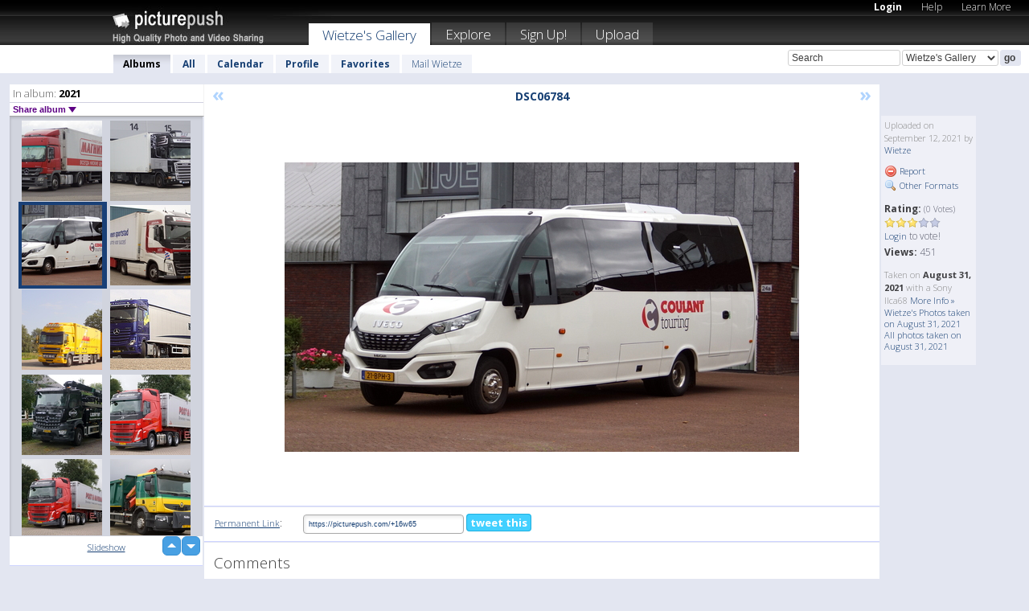

--- FILE ---
content_type: text/html; charset=UTF-8
request_url: https://wietze.picturepush.com/thumbs_page.php?alid=2893090&page=94
body_size: 595
content:

    
        
    
    
        <div class="thumb">
<a class="link" e:behave="tooltip" id="img16426316" e:tiptext="DSC06762<br />2021-08-29 20:19:24" e:transform="nav" href="https://wietze.picturepush.com/album/2893090/16426316/2021/DSC06762.html" e:href="/album/2893090/detail/16426316" e:target="column2" e:highlight="true" onclick="var e=fix_e(arguments[0]); if(elem('massmenu')){elem('massmenu').activate('sel_16426316',e)};">
        
        
        
        <img height="100" width="100" alt="DSC06762 - 2021" src="https://www1.picturepush.com/photo/a/16426316/100c/2021/DSC06762.jpg?v0" /></a>
        
            <div class="data"> 
            
            </div>
        </div><div class="thumb">
<a class="link" e:behave="tooltip" id="img16426318" e:tiptext="DSC06764<br />2021-08-29 20:19:27" e:transform="nav" href="https://wietze.picturepush.com/album/2893090/16426318/2021/DSC06764.html" e:href="/album/2893090/detail/16426318" e:target="column2" e:highlight="true" onclick="var e=fix_e(arguments[0]); if(elem('massmenu')){elem('massmenu').activate('sel_16426318',e)};">
        
        
        
        <img height="100" width="100" alt="DSC06764 - 2021" src="https://www1.picturepush.com/photo/a/16426318/100c/2021/DSC06764.jpg?v0" /></a>
        
            <div class="data"> 
            
            </div>
        </div><div class="thumb">
<a class="link" e:behave="tooltip" id="img16426319" e:tiptext="DSC06767<br />2021-08-29 20:19:30" e:transform="nav" href="https://wietze.picturepush.com/album/2893090/16426319/2021/DSC06767.html" e:href="/album/2893090/detail/16426319" e:target="column2" e:highlight="true" onclick="var e=fix_e(arguments[0]); if(elem('massmenu')){elem('massmenu').activate('sel_16426319',e)};">
        
        
        
        <img height="100" width="100" alt="DSC06767 - 2021" src="https://www1.picturepush.com/photo/a/16426319/100c/2021/DSC06767.jpg?v0" /></a>
        
            <div class="data"> 
            
            </div>
        </div><div class="thumb">
<a class="link" e:behave="tooltip" id="img16426320" e:tiptext="DSC06770<br />2021-08-29 20:19:33" e:transform="nav" href="https://wietze.picturepush.com/album/2893090/16426320/2021/DSC06770.html" e:href="/album/2893090/detail/16426320" e:target="column2" e:highlight="true" onclick="var e=fix_e(arguments[0]); if(elem('massmenu')){elem('massmenu').activate('sel_16426320',e)};">
        
        
        
        <img height="100" width="100" alt="DSC06770 - 2021" src="https://www1.picturepush.com/photo/a/16426320/100c/2021/DSC06770.jpg?v0" /></a>
        
            <div class="data"> 
            
            </div>
        </div><div class="thumb">
<a class="link" e:behave="tooltip" id="img16429629" e:tiptext="DSC06771<br />2021-09-12 20:13:45" e:transform="nav" href="https://wietze.picturepush.com/album/2893090/16429629/2021/DSC06771.html" e:href="/album/2893090/detail/16429629" e:target="column2" e:highlight="true" onclick="var e=fix_e(arguments[0]); if(elem('massmenu')){elem('massmenu').activate('sel_16429629',e)};">
        
        
        
        <img height="100" width="100" alt="DSC06771 - 2021" src="https://www1.picturepush.com/photo/a/16429629/100c/2021/DSC06771.jpg?v0" /></a>
        
            <div class="data"> 
            
            </div>
        </div><div class="thumb">
<a class="link" e:behave="tooltip" id="img16429630" e:tiptext="DSC06775<br />2021-09-12 20:13:58" e:transform="nav" href="https://wietze.picturepush.com/album/2893090/16429630/2021/DSC06775.html" e:href="/album/2893090/detail/16429630" e:target="column2" e:highlight="true" onclick="var e=fix_e(arguments[0]); if(elem('massmenu')){elem('massmenu').activate('sel_16429630',e)};">
        
        
        
        <img height="100" width="100" alt="DSC06775 - 2021" src="https://www1.picturepush.com/photo/a/16429630/100c/2021/DSC06775.jpg?v0" /></a>
        
            <div class="data"> 
            
            </div>
        </div>    


        
        
    
    


--- FILE ---
content_type: text/html; charset=UTF-8
request_url: https://wietze.picturepush.com/thumbs_page.php?alid=2893090&page=95
body_size: 579
content:

    
        
    
    
        <div class="thumb">
<a class="link" e:behave="tooltip" id="img16429631" e:tiptext="DSC06778<br />2021-09-12 20:14:14" e:transform="nav" href="https://wietze.picturepush.com/album/2893090/16429631/2021/DSC06778.html" e:href="/album/2893090/detail/16429631" e:target="column2" e:highlight="true" onclick="var e=fix_e(arguments[0]); if(elem('massmenu')){elem('massmenu').activate('sel_16429631',e)};">
        
        
        
        <img height="100" width="100" alt="DSC06778 - 2021" src="https://www1.picturepush.com/photo/a/16429631/100c/2021/DSC06778.jpg?v0" /></a>
        
            <div class="data"> 
            
            </div>
        </div><div class="thumb">
<a class="link" e:behave="tooltip" id="img16429632" e:tiptext="DSC06780<br />2021-09-12 20:14:25" e:transform="nav" href="https://wietze.picturepush.com/album/2893090/16429632/2021/DSC06780.html" e:href="/album/2893090/detail/16429632" e:target="column2" e:highlight="true" onclick="var e=fix_e(arguments[0]); if(elem('massmenu')){elem('massmenu').activate('sel_16429632',e)};">
        
        
        
        <img height="100" width="100" alt="DSC06780 - 2021" src="https://www1.picturepush.com/photo/a/16429632/100c/2021/DSC06780.jpg?v0" /></a>
        
            <div class="data"> 
            
            </div>
        </div><div class="thumb">
<a class="link" e:behave="tooltip" id="img16429633" e:tiptext="DSC06784<br />2021-09-12 20:14:36" e:transform="nav" href="https://wietze.picturepush.com/album/2893090/16429633/2021/DSC06784.html" e:href="/album/2893090/detail/16429633" e:target="column2" e:highlight="true" onclick="var e=fix_e(arguments[0]); if(elem('massmenu')){elem('massmenu').activate('sel_16429633',e)};">
        
        
        
        <img height="100" width="100" alt="DSC06784 - 2021" src="https://www1.picturepush.com/photo/a/16429633/100c/2021/DSC06784.jpg?v0" /></a>
        
            <div class="data"> 
            
            </div>
        </div><div class="thumb">
<a class="link" e:behave="tooltip" id="img16429634" e:tiptext="DSC06786<br />2021-09-12 20:15:08" e:transform="nav" href="https://wietze.picturepush.com/album/2893090/16429634/2021/DSC06786.html" e:href="/album/2893090/detail/16429634" e:target="column2" e:highlight="true" onclick="var e=fix_e(arguments[0]); if(elem('massmenu')){elem('massmenu').activate('sel_16429634',e)};">
        
        
        
        <img height="100" width="100" alt="DSC06786 - 2021" src="https://www1.picturepush.com/photo/a/16429634/100c/2021/DSC06786.jpg?v0" /></a>
        
            <div class="data"> 
            
            </div>
        </div><div class="thumb">
<a class="link" e:behave="tooltip" id="img16429635" e:tiptext="DSC06789<br />2021-09-12 20:15:14" e:transform="nav" href="https://wietze.picturepush.com/album/2893090/16429635/2021/DSC06789.html" e:href="/album/2893090/detail/16429635" e:target="column2" e:highlight="true" onclick="var e=fix_e(arguments[0]); if(elem('massmenu')){elem('massmenu').activate('sel_16429635',e)};">
        
        
        
        <img height="100" width="100" alt="DSC06789 - 2021" src="https://www1.picturepush.com/photo/a/16429635/100c/2021/DSC06789.jpg?v0" /></a>
        
            <div class="data"> 
            
            </div>
        </div><div class="thumb">
<a class="link" e:behave="tooltip" id="img16429636" e:tiptext="DSC06804<br />2021-09-12 20:15:24" e:transform="nav" href="https://wietze.picturepush.com/album/2893090/16429636/2021/DSC06804.html" e:href="/album/2893090/detail/16429636" e:target="column2" e:highlight="true" onclick="var e=fix_e(arguments[0]); if(elem('massmenu')){elem('massmenu').activate('sel_16429636',e)};">
        
        
        
        <img height="100" width="100" alt="DSC06804 - 2021" src="https://www1.picturepush.com/photo/a/16429636/100c/2021/DSC06804.jpg?v0" /></a>
        
            <div class="data"> 
            
            </div>
        </div>    


        
        
    
    


--- FILE ---
content_type: text/html; charset=UTF-8
request_url: https://wietze.picturepush.com/thumbs_page.php?alid=2893090&page=96
body_size: 595
content:

    
        
    
    
        <div class="thumb">
<a class="link" e:behave="tooltip" id="img16429637" e:tiptext="DSC06925<br />2021-09-12 20:15:45" e:transform="nav" href="https://wietze.picturepush.com/album/2893090/16429637/2021/DSC06925.html" e:href="/album/2893090/detail/16429637" e:target="column2" e:highlight="true" onclick="var e=fix_e(arguments[0]); if(elem('massmenu')){elem('massmenu').activate('sel_16429637',e)};">
        
        
        
        <img height="100" width="100" alt="DSC06925 - 2021" src="https://www1.picturepush.com/photo/a/16429637/100c/2021/DSC06925.jpg?v0" /></a>
        
            <div class="data"> 
            
            </div>
        </div><div class="thumb">
<a class="link" e:behave="tooltip" id="img16429638" e:tiptext="DSC06926<br />2021-09-12 20:16:06" e:transform="nav" href="https://wietze.picturepush.com/album/2893090/16429638/2021/DSC06926.html" e:href="/album/2893090/detail/16429638" e:target="column2" e:highlight="true" onclick="var e=fix_e(arguments[0]); if(elem('massmenu')){elem('massmenu').activate('sel_16429638',e)};">
        
        
        
        <img height="100" width="100" alt="DSC06926 - 2021" src="https://www1.picturepush.com/photo/a/16429638/100c/2021/DSC06926.jpg?v0" /></a>
        
            <div class="data"> 
            
            </div>
        </div><div class="thumb">
<a class="link" e:behave="tooltip" id="img16429639" e:tiptext="DSC06928<br />2021-09-12 20:16:26" e:transform="nav" href="https://wietze.picturepush.com/album/2893090/16429639/2021/DSC06928.html" e:href="/album/2893090/detail/16429639" e:target="column2" e:highlight="true" onclick="var e=fix_e(arguments[0]); if(elem('massmenu')){elem('massmenu').activate('sel_16429639',e)};">
        
        
        
        <img height="100" width="100" alt="DSC06928 - 2021" src="https://www1.picturepush.com/photo/a/16429639/100c/2021/DSC06928.jpg?v0" /></a>
        
            <div class="data"> 
            
            </div>
        </div><div class="thumb">
<a class="link" e:behave="tooltip" id="img16429640" e:tiptext="DSC06930<br />2021-09-12 20:16:45" e:transform="nav" href="https://wietze.picturepush.com/album/2893090/16429640/2021/DSC06930.html" e:href="/album/2893090/detail/16429640" e:target="column2" e:highlight="true" onclick="var e=fix_e(arguments[0]); if(elem('massmenu')){elem('massmenu').activate('sel_16429640',e)};">
        
        
        
        <img height="100" width="100" alt="DSC06930 - 2021" src="https://www1.picturepush.com/photo/a/16429640/100c/2021/DSC06930.jpg?v0" /></a>
        
            <div class="data"> 
            
            </div>
        </div><div class="thumb">
<a class="link" e:behave="tooltip" id="img16429641" e:tiptext="DSC06934<br />2021-09-12 20:17:02" e:transform="nav" href="https://wietze.picturepush.com/album/2893090/16429641/2021/DSC06934.html" e:href="/album/2893090/detail/16429641" e:target="column2" e:highlight="true" onclick="var e=fix_e(arguments[0]); if(elem('massmenu')){elem('massmenu').activate('sel_16429641',e)};">
        
        
        
        <img height="100" width="100" alt="DSC06934 - 2021" src="https://www1.picturepush.com/photo/a/16429641/100c/2021/DSC06934.jpg?v0" /></a>
        
            <div class="data"> 
            
            </div>
        </div><div class="thumb">
<a class="link" e:behave="tooltip" id="img16430669" e:tiptext="DSC06940<br />2021-09-17 22:18:54" e:transform="nav" href="https://wietze.picturepush.com/album/2893090/16430669/2021/DSC06940.html" e:href="/album/2893090/detail/16430669" e:target="column2" e:highlight="true" onclick="var e=fix_e(arguments[0]); if(elem('massmenu')){elem('massmenu').activate('sel_16430669',e)};">
        
        
        
        <img height="100" width="100" alt="DSC06940 - 2021" src="https://www1.picturepush.com/photo/a/16430669/100c/2021/DSC06940.jpg?v0" /></a>
        
            <div class="data"> 
            
            </div>
        </div>    


        
        
    
    
